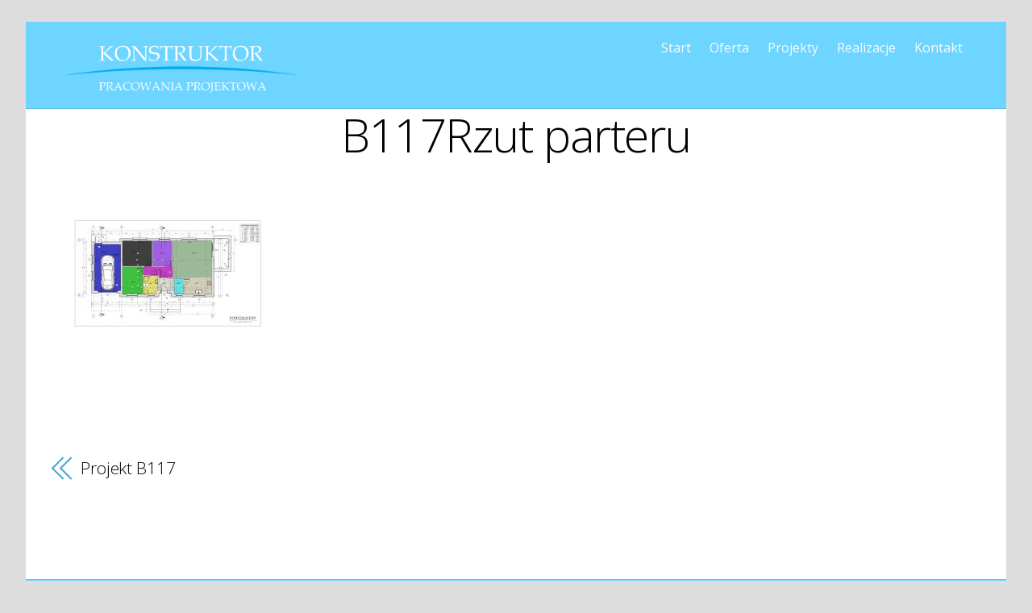

--- FILE ---
content_type: text/html; charset=UTF-8
request_url: http://konstruktor-zlotow.pl/projekty/projekt-b117/attachment/b117rzut-parteru/
body_size: 9969
content:

<!DOCTYPE html>
<html lang="pl-PL">

<head>
		<meta charset="UTF-8" />
	<!-- wp_head -->
	<script>(function(html){ html.className = html.className.replace(/\bno-js\b/,'js'); if (html.classList) { html.classList.add( 'js' ); } else { html.className += ' js'; } })(document.documentElement);</script><meta name='robots' content='index, follow, max-image-preview:large, max-snippet:-1, max-video-preview:-1' />

	<!-- This site is optimized with the Yoast SEO plugin v21.0 - https://yoast.com/wordpress/plugins/seo/ -->
	<title>B117Rzut parteru - Konstruktor</title>
	<link rel="canonical" href="http://konstruktor-zlotow.pl/projekty/projekt-b117/attachment/b117rzut-parteru/" />
	<meta property="og:locale" content="pl_PL" />
	<meta property="og:type" content="article" />
	<meta property="og:title" content="B117Rzut parteru - Konstruktor" />
	<meta property="og:url" content="http://konstruktor-zlotow.pl/projekty/projekt-b117/attachment/b117rzut-parteru/" />
	<meta property="og:site_name" content="Konstruktor" />
	<meta property="og:image" content="http://konstruktor-zlotow.pl/projekty/projekt-b117/attachment/b117rzut-parteru" />
	<meta property="og:image:width" content="1500" />
	<meta property="og:image:height" content="1060" />
	<meta property="og:image:type" content="image/jpeg" />
	<meta name="twitter:card" content="summary_large_image" />
	<script type="application/ld+json" class="yoast-schema-graph">{"@context":"https://schema.org","@graph":[{"@type":"WebPage","@id":"http://konstruktor-zlotow.pl/projekty/projekt-b117/attachment/b117rzut-parteru/","url":"http://konstruktor-zlotow.pl/projekty/projekt-b117/attachment/b117rzut-parteru/","name":"B117Rzut parteru - Konstruktor","isPartOf":{"@id":"http://konstruktor-zlotow.pl/#website"},"primaryImageOfPage":{"@id":"http://konstruktor-zlotow.pl/projekty/projekt-b117/attachment/b117rzut-parteru/#primaryimage"},"image":{"@id":"http://konstruktor-zlotow.pl/projekty/projekt-b117/attachment/b117rzut-parteru/#primaryimage"},"thumbnailUrl":"http://konstruktor-zlotow.pl/wp-content/uploads/2017/01/B117Rzut-parteru-pdf.jpg","datePublished":"2017-01-16T13:48:10+00:00","dateModified":"2017-01-16T13:48:10+00:00","breadcrumb":{"@id":"http://konstruktor-zlotow.pl/projekty/projekt-b117/attachment/b117rzut-parteru/#breadcrumb"},"inLanguage":"pl-PL","potentialAction":[{"@type":"ReadAction","target":["http://konstruktor-zlotow.pl/projekty/projekt-b117/attachment/b117rzut-parteru/"]}]},{"@type":"ImageObject","inLanguage":"pl-PL","@id":"http://konstruktor-zlotow.pl/projekty/projekt-b117/attachment/b117rzut-parteru/#primaryimage","url":"http://konstruktor-zlotow.pl/wp-content/uploads/2017/01/B117Rzut-parteru-pdf.jpg","contentUrl":"http://konstruktor-zlotow.pl/wp-content/uploads/2017/01/B117Rzut-parteru-pdf.jpg","width":1500,"height":1060,"caption":"thumbnail of B117Rzut parteru"},{"@type":"BreadcrumbList","@id":"http://konstruktor-zlotow.pl/projekty/projekt-b117/attachment/b117rzut-parteru/#breadcrumb","itemListElement":[{"@type":"ListItem","position":1,"name":"Strona główna","item":"http://konstruktor-zlotow.pl/"},{"@type":"ListItem","position":2,"name":"Projekt B117","item":"https://konstruktor-zlotow.pl/projekty/projekt-b117/"},{"@type":"ListItem","position":3,"name":"B117Rzut parteru"}]},{"@type":"WebSite","@id":"http://konstruktor-zlotow.pl/#website","url":"http://konstruktor-zlotow.pl/","name":"Konstruktor","description":"Pracownia Projektowa","publisher":{"@id":"http://konstruktor-zlotow.pl/#organization"},"potentialAction":[{"@type":"SearchAction","target":{"@type":"EntryPoint","urlTemplate":"http://konstruktor-zlotow.pl/?s={search_term_string}"},"query-input":"required name=search_term_string"}],"inLanguage":"pl-PL"},{"@type":"Organization","@id":"http://konstruktor-zlotow.pl/#organization","name":"Pracownia Projektowa KONSTRUKTOR inż. Przemysław Kurcin","url":"http://konstruktor-zlotow.pl/","logo":{"@type":"ImageObject","inLanguage":"pl-PL","@id":"http://konstruktor-zlotow.pl/#/schema/logo/image/","url":"http://konstruktor-zlotow.pl/wp-content/uploads/2017/03/konstruktor-zlotow-logo1.png","contentUrl":"http://konstruktor-zlotow.pl/wp-content/uploads/2017/03/konstruktor-zlotow-logo1.png","width":392,"height":97,"caption":"Pracownia Projektowa KONSTRUKTOR inż. Przemysław Kurcin"},"image":{"@id":"http://konstruktor-zlotow.pl/#/schema/logo/image/"}}]}</script>
	<!-- / Yoast SEO plugin. -->


<link rel='dns-prefetch' href='//netdna.bootstrapcdn.com' />
<link rel='dns-prefetch' href='//fonts.googleapis.com' />
<link rel="alternate" type="application/rss+xml" title="Konstruktor &raquo; Kanał z wpisami" href="http://konstruktor-zlotow.pl/feed/" />
<link rel="alternate" type="application/rss+xml" title="Konstruktor &raquo; Kanał z komentarzami" href="http://konstruktor-zlotow.pl/comments/feed/" />
<script type="text/javascript">
window._wpemojiSettings = {"baseUrl":"https:\/\/s.w.org\/images\/core\/emoji\/14.0.0\/72x72\/","ext":".png","svgUrl":"https:\/\/s.w.org\/images\/core\/emoji\/14.0.0\/svg\/","svgExt":".svg","source":{"concatemoji":"http:\/\/konstruktor-zlotow.pl\/wp-includes\/js\/wp-emoji-release.min.js?ver=6.3.7"}};
/*! This file is auto-generated */
!function(i,n){var o,s,e;function c(e){try{var t={supportTests:e,timestamp:(new Date).valueOf()};sessionStorage.setItem(o,JSON.stringify(t))}catch(e){}}function p(e,t,n){e.clearRect(0,0,e.canvas.width,e.canvas.height),e.fillText(t,0,0);var t=new Uint32Array(e.getImageData(0,0,e.canvas.width,e.canvas.height).data),r=(e.clearRect(0,0,e.canvas.width,e.canvas.height),e.fillText(n,0,0),new Uint32Array(e.getImageData(0,0,e.canvas.width,e.canvas.height).data));return t.every(function(e,t){return e===r[t]})}function u(e,t,n){switch(t){case"flag":return n(e,"\ud83c\udff3\ufe0f\u200d\u26a7\ufe0f","\ud83c\udff3\ufe0f\u200b\u26a7\ufe0f")?!1:!n(e,"\ud83c\uddfa\ud83c\uddf3","\ud83c\uddfa\u200b\ud83c\uddf3")&&!n(e,"\ud83c\udff4\udb40\udc67\udb40\udc62\udb40\udc65\udb40\udc6e\udb40\udc67\udb40\udc7f","\ud83c\udff4\u200b\udb40\udc67\u200b\udb40\udc62\u200b\udb40\udc65\u200b\udb40\udc6e\u200b\udb40\udc67\u200b\udb40\udc7f");case"emoji":return!n(e,"\ud83e\udef1\ud83c\udffb\u200d\ud83e\udef2\ud83c\udfff","\ud83e\udef1\ud83c\udffb\u200b\ud83e\udef2\ud83c\udfff")}return!1}function f(e,t,n){var r="undefined"!=typeof WorkerGlobalScope&&self instanceof WorkerGlobalScope?new OffscreenCanvas(300,150):i.createElement("canvas"),a=r.getContext("2d",{willReadFrequently:!0}),o=(a.textBaseline="top",a.font="600 32px Arial",{});return e.forEach(function(e){o[e]=t(a,e,n)}),o}function t(e){var t=i.createElement("script");t.src=e,t.defer=!0,i.head.appendChild(t)}"undefined"!=typeof Promise&&(o="wpEmojiSettingsSupports",s=["flag","emoji"],n.supports={everything:!0,everythingExceptFlag:!0},e=new Promise(function(e){i.addEventListener("DOMContentLoaded",e,{once:!0})}),new Promise(function(t){var n=function(){try{var e=JSON.parse(sessionStorage.getItem(o));if("object"==typeof e&&"number"==typeof e.timestamp&&(new Date).valueOf()<e.timestamp+604800&&"object"==typeof e.supportTests)return e.supportTests}catch(e){}return null}();if(!n){if("undefined"!=typeof Worker&&"undefined"!=typeof OffscreenCanvas&&"undefined"!=typeof URL&&URL.createObjectURL&&"undefined"!=typeof Blob)try{var e="postMessage("+f.toString()+"("+[JSON.stringify(s),u.toString(),p.toString()].join(",")+"));",r=new Blob([e],{type:"text/javascript"}),a=new Worker(URL.createObjectURL(r),{name:"wpTestEmojiSupports"});return void(a.onmessage=function(e){c(n=e.data),a.terminate(),t(n)})}catch(e){}c(n=f(s,u,p))}t(n)}).then(function(e){for(var t in e)n.supports[t]=e[t],n.supports.everything=n.supports.everything&&n.supports[t],"flag"!==t&&(n.supports.everythingExceptFlag=n.supports.everythingExceptFlag&&n.supports[t]);n.supports.everythingExceptFlag=n.supports.everythingExceptFlag&&!n.supports.flag,n.DOMReady=!1,n.readyCallback=function(){n.DOMReady=!0}}).then(function(){return e}).then(function(){var e;n.supports.everything||(n.readyCallback(),(e=n.source||{}).concatemoji?t(e.concatemoji):e.wpemoji&&e.twemoji&&(t(e.twemoji),t(e.wpemoji)))}))}((window,document),window._wpemojiSettings);
</script>
<style type="text/css">
img.wp-smiley,
img.emoji {
	display: inline !important;
	border: none !important;
	box-shadow: none !important;
	height: 1em !important;
	width: 1em !important;
	margin: 0 0.07em !important;
	vertical-align: -0.1em !important;
	background: none !important;
	padding: 0 !important;
}
</style>
	<link rel='stylesheet' id='themify-common-css' href='http://konstruktor-zlotow.pl/wp-content/themes/themify-ultra/themify/css/themify.common.css?ver=6.3.7' type='text/css' media='all' />
<meta name="themify-framework-css" content="" id="themify-framework-css">
<meta name="builder-styles-css" content="" id="builder-styles-css">
<link rel='stylesheet' id='wp-block-library-css' href='http://konstruktor-zlotow.pl/wp-includes/css/dist/block-library/style.min.css?ver=6.3.7' type='text/css' media='all' />
<style id='classic-theme-styles-inline-css' type='text/css'>
/*! This file is auto-generated */
.wp-block-button__link{color:#fff;background-color:#32373c;border-radius:9999px;box-shadow:none;text-decoration:none;padding:calc(.667em + 2px) calc(1.333em + 2px);font-size:1.125em}.wp-block-file__button{background:#32373c;color:#fff;text-decoration:none}
</style>
<style id='global-styles-inline-css' type='text/css'>
body{--wp--preset--color--black: #000000;--wp--preset--color--cyan-bluish-gray: #abb8c3;--wp--preset--color--white: #ffffff;--wp--preset--color--pale-pink: #f78da7;--wp--preset--color--vivid-red: #cf2e2e;--wp--preset--color--luminous-vivid-orange: #ff6900;--wp--preset--color--luminous-vivid-amber: #fcb900;--wp--preset--color--light-green-cyan: #7bdcb5;--wp--preset--color--vivid-green-cyan: #00d084;--wp--preset--color--pale-cyan-blue: #8ed1fc;--wp--preset--color--vivid-cyan-blue: #0693e3;--wp--preset--color--vivid-purple: #9b51e0;--wp--preset--gradient--vivid-cyan-blue-to-vivid-purple: linear-gradient(135deg,rgba(6,147,227,1) 0%,rgb(155,81,224) 100%);--wp--preset--gradient--light-green-cyan-to-vivid-green-cyan: linear-gradient(135deg,rgb(122,220,180) 0%,rgb(0,208,130) 100%);--wp--preset--gradient--luminous-vivid-amber-to-luminous-vivid-orange: linear-gradient(135deg,rgba(252,185,0,1) 0%,rgba(255,105,0,1) 100%);--wp--preset--gradient--luminous-vivid-orange-to-vivid-red: linear-gradient(135deg,rgba(255,105,0,1) 0%,rgb(207,46,46) 100%);--wp--preset--gradient--very-light-gray-to-cyan-bluish-gray: linear-gradient(135deg,rgb(238,238,238) 0%,rgb(169,184,195) 100%);--wp--preset--gradient--cool-to-warm-spectrum: linear-gradient(135deg,rgb(74,234,220) 0%,rgb(151,120,209) 20%,rgb(207,42,186) 40%,rgb(238,44,130) 60%,rgb(251,105,98) 80%,rgb(254,248,76) 100%);--wp--preset--gradient--blush-light-purple: linear-gradient(135deg,rgb(255,206,236) 0%,rgb(152,150,240) 100%);--wp--preset--gradient--blush-bordeaux: linear-gradient(135deg,rgb(254,205,165) 0%,rgb(254,45,45) 50%,rgb(107,0,62) 100%);--wp--preset--gradient--luminous-dusk: linear-gradient(135deg,rgb(255,203,112) 0%,rgb(199,81,192) 50%,rgb(65,88,208) 100%);--wp--preset--gradient--pale-ocean: linear-gradient(135deg,rgb(255,245,203) 0%,rgb(182,227,212) 50%,rgb(51,167,181) 100%);--wp--preset--gradient--electric-grass: linear-gradient(135deg,rgb(202,248,128) 0%,rgb(113,206,126) 100%);--wp--preset--gradient--midnight: linear-gradient(135deg,rgb(2,3,129) 0%,rgb(40,116,252) 100%);--wp--preset--font-size--small: 13px;--wp--preset--font-size--medium: 20px;--wp--preset--font-size--large: 36px;--wp--preset--font-size--x-large: 42px;--wp--preset--spacing--20: 0.44rem;--wp--preset--spacing--30: 0.67rem;--wp--preset--spacing--40: 1rem;--wp--preset--spacing--50: 1.5rem;--wp--preset--spacing--60: 2.25rem;--wp--preset--spacing--70: 3.38rem;--wp--preset--spacing--80: 5.06rem;--wp--preset--shadow--natural: 6px 6px 9px rgba(0, 0, 0, 0.2);--wp--preset--shadow--deep: 12px 12px 50px rgba(0, 0, 0, 0.4);--wp--preset--shadow--sharp: 6px 6px 0px rgba(0, 0, 0, 0.2);--wp--preset--shadow--outlined: 6px 6px 0px -3px rgba(255, 255, 255, 1), 6px 6px rgba(0, 0, 0, 1);--wp--preset--shadow--crisp: 6px 6px 0px rgba(0, 0, 0, 1);}:where(.is-layout-flex){gap: 0.5em;}:where(.is-layout-grid){gap: 0.5em;}body .is-layout-flow > .alignleft{float: left;margin-inline-start: 0;margin-inline-end: 2em;}body .is-layout-flow > .alignright{float: right;margin-inline-start: 2em;margin-inline-end: 0;}body .is-layout-flow > .aligncenter{margin-left: auto !important;margin-right: auto !important;}body .is-layout-constrained > .alignleft{float: left;margin-inline-start: 0;margin-inline-end: 2em;}body .is-layout-constrained > .alignright{float: right;margin-inline-start: 2em;margin-inline-end: 0;}body .is-layout-constrained > .aligncenter{margin-left: auto !important;margin-right: auto !important;}body .is-layout-constrained > :where(:not(.alignleft):not(.alignright):not(.alignfull)){max-width: var(--wp--style--global--content-size);margin-left: auto !important;margin-right: auto !important;}body .is-layout-constrained > .alignwide{max-width: var(--wp--style--global--wide-size);}body .is-layout-flex{display: flex;}body .is-layout-flex{flex-wrap: wrap;align-items: center;}body .is-layout-flex > *{margin: 0;}body .is-layout-grid{display: grid;}body .is-layout-grid > *{margin: 0;}:where(.wp-block-columns.is-layout-flex){gap: 2em;}:where(.wp-block-columns.is-layout-grid){gap: 2em;}:where(.wp-block-post-template.is-layout-flex){gap: 1.25em;}:where(.wp-block-post-template.is-layout-grid){gap: 1.25em;}.has-black-color{color: var(--wp--preset--color--black) !important;}.has-cyan-bluish-gray-color{color: var(--wp--preset--color--cyan-bluish-gray) !important;}.has-white-color{color: var(--wp--preset--color--white) !important;}.has-pale-pink-color{color: var(--wp--preset--color--pale-pink) !important;}.has-vivid-red-color{color: var(--wp--preset--color--vivid-red) !important;}.has-luminous-vivid-orange-color{color: var(--wp--preset--color--luminous-vivid-orange) !important;}.has-luminous-vivid-amber-color{color: var(--wp--preset--color--luminous-vivid-amber) !important;}.has-light-green-cyan-color{color: var(--wp--preset--color--light-green-cyan) !important;}.has-vivid-green-cyan-color{color: var(--wp--preset--color--vivid-green-cyan) !important;}.has-pale-cyan-blue-color{color: var(--wp--preset--color--pale-cyan-blue) !important;}.has-vivid-cyan-blue-color{color: var(--wp--preset--color--vivid-cyan-blue) !important;}.has-vivid-purple-color{color: var(--wp--preset--color--vivid-purple) !important;}.has-black-background-color{background-color: var(--wp--preset--color--black) !important;}.has-cyan-bluish-gray-background-color{background-color: var(--wp--preset--color--cyan-bluish-gray) !important;}.has-white-background-color{background-color: var(--wp--preset--color--white) !important;}.has-pale-pink-background-color{background-color: var(--wp--preset--color--pale-pink) !important;}.has-vivid-red-background-color{background-color: var(--wp--preset--color--vivid-red) !important;}.has-luminous-vivid-orange-background-color{background-color: var(--wp--preset--color--luminous-vivid-orange) !important;}.has-luminous-vivid-amber-background-color{background-color: var(--wp--preset--color--luminous-vivid-amber) !important;}.has-light-green-cyan-background-color{background-color: var(--wp--preset--color--light-green-cyan) !important;}.has-vivid-green-cyan-background-color{background-color: var(--wp--preset--color--vivid-green-cyan) !important;}.has-pale-cyan-blue-background-color{background-color: var(--wp--preset--color--pale-cyan-blue) !important;}.has-vivid-cyan-blue-background-color{background-color: var(--wp--preset--color--vivid-cyan-blue) !important;}.has-vivid-purple-background-color{background-color: var(--wp--preset--color--vivid-purple) !important;}.has-black-border-color{border-color: var(--wp--preset--color--black) !important;}.has-cyan-bluish-gray-border-color{border-color: var(--wp--preset--color--cyan-bluish-gray) !important;}.has-white-border-color{border-color: var(--wp--preset--color--white) !important;}.has-pale-pink-border-color{border-color: var(--wp--preset--color--pale-pink) !important;}.has-vivid-red-border-color{border-color: var(--wp--preset--color--vivid-red) !important;}.has-luminous-vivid-orange-border-color{border-color: var(--wp--preset--color--luminous-vivid-orange) !important;}.has-luminous-vivid-amber-border-color{border-color: var(--wp--preset--color--luminous-vivid-amber) !important;}.has-light-green-cyan-border-color{border-color: var(--wp--preset--color--light-green-cyan) !important;}.has-vivid-green-cyan-border-color{border-color: var(--wp--preset--color--vivid-green-cyan) !important;}.has-pale-cyan-blue-border-color{border-color: var(--wp--preset--color--pale-cyan-blue) !important;}.has-vivid-cyan-blue-border-color{border-color: var(--wp--preset--color--vivid-cyan-blue) !important;}.has-vivid-purple-border-color{border-color: var(--wp--preset--color--vivid-purple) !important;}.has-vivid-cyan-blue-to-vivid-purple-gradient-background{background: var(--wp--preset--gradient--vivid-cyan-blue-to-vivid-purple) !important;}.has-light-green-cyan-to-vivid-green-cyan-gradient-background{background: var(--wp--preset--gradient--light-green-cyan-to-vivid-green-cyan) !important;}.has-luminous-vivid-amber-to-luminous-vivid-orange-gradient-background{background: var(--wp--preset--gradient--luminous-vivid-amber-to-luminous-vivid-orange) !important;}.has-luminous-vivid-orange-to-vivid-red-gradient-background{background: var(--wp--preset--gradient--luminous-vivid-orange-to-vivid-red) !important;}.has-very-light-gray-to-cyan-bluish-gray-gradient-background{background: var(--wp--preset--gradient--very-light-gray-to-cyan-bluish-gray) !important;}.has-cool-to-warm-spectrum-gradient-background{background: var(--wp--preset--gradient--cool-to-warm-spectrum) !important;}.has-blush-light-purple-gradient-background{background: var(--wp--preset--gradient--blush-light-purple) !important;}.has-blush-bordeaux-gradient-background{background: var(--wp--preset--gradient--blush-bordeaux) !important;}.has-luminous-dusk-gradient-background{background: var(--wp--preset--gradient--luminous-dusk) !important;}.has-pale-ocean-gradient-background{background: var(--wp--preset--gradient--pale-ocean) !important;}.has-electric-grass-gradient-background{background: var(--wp--preset--gradient--electric-grass) !important;}.has-midnight-gradient-background{background: var(--wp--preset--gradient--midnight) !important;}.has-small-font-size{font-size: var(--wp--preset--font-size--small) !important;}.has-medium-font-size{font-size: var(--wp--preset--font-size--medium) !important;}.has-large-font-size{font-size: var(--wp--preset--font-size--large) !important;}.has-x-large-font-size{font-size: var(--wp--preset--font-size--x-large) !important;}
.wp-block-navigation a:where(:not(.wp-element-button)){color: inherit;}
:where(.wp-block-post-template.is-layout-flex){gap: 1.25em;}:where(.wp-block-post-template.is-layout-grid){gap: 1.25em;}
:where(.wp-block-columns.is-layout-flex){gap: 2em;}:where(.wp-block-columns.is-layout-grid){gap: 2em;}
.wp-block-pullquote{font-size: 1.5em;line-height: 1.6;}
</style>
<link rel='stylesheet' id='font-awesome-css' href='//netdna.bootstrapcdn.com/font-awesome/4.1.0/css/font-awesome.css' type='text/css' media='screen' />
<link rel='stylesheet' id='google-fonts-css' href='http://fonts.googleapis.com/css?family=Open+Sans%3A400italic%2C600italic%2C700italic%2C400%2C300%2C600%2C700&#038;subset=latin%2Clatin-ext&#038;ver=6.3.7' type='text/css' media='all' />
<link rel='stylesheet' id='themify-icons-css' href='http://konstruktor-zlotow.pl/wp-content/themes/themify-ultra/themify/themify-icons/themify-icons.css?ver=3.1.1' type='text/css' media='all' />
<link rel='stylesheet' id='theme-style-css' href='http://konstruktor-zlotow.pl/wp-content/themes/themify-ultra/style.css?ver=1.7.2' type='text/css' media='all' />
<link rel='stylesheet' id='themify-media-queries-css' href='http://konstruktor-zlotow.pl/wp-content/themes/themify-ultra/media-queries.css?ver=1.7.2' type='text/css' media='all' />
<link rel='stylesheet' id='ultra-color-css' href='http://konstruktor-zlotow.pl/wp-content/themes/themify-ultra/styles/theme-color-blue.css?ver=6.3.7' type='text/css' media='all' />
<link rel='stylesheet' id='ultra-header-css' href='http://konstruktor-zlotow.pl/wp-content/themes/themify-ultra/styles/boxed-compact.css?ver=6.3.7' type='text/css' media='all' />
<link rel='stylesheet' id='themify-customize-css' href='http://konstruktor-zlotow.pl/wp-content/uploads/themify-customizer.css?ver=17.03.11.10.31.17' type='text/css' media='all' />
<link rel='stylesheet' id='builder-tiles-css' href='http://konstruktor-zlotow.pl/wp-content/plugins/builder-tiles/assets/style.css?ver=1.2.5' type='text/css' media='all' />
<link rel='stylesheet' id='builder-maps-pro-css' href='http://konstruktor-zlotow.pl/wp-content/plugins/builder-maps-pro/assets/style.css?ver=1.1.9' type='text/css' media='all' />
<script type='text/javascript' src='http://konstruktor-zlotow.pl/wp-includes/js/jquery/jquery.min.js?ver=3.7.0' id='jquery-core-js'></script>
<script type='text/javascript' src='http://konstruktor-zlotow.pl/wp-includes/js/jquery/jquery-migrate.min.js?ver=3.4.1' id='jquery-migrate-js'></script>
<link rel="https://api.w.org/" href="http://konstruktor-zlotow.pl/wp-json/" /><link rel="alternate" type="application/json" href="http://konstruktor-zlotow.pl/wp-json/wp/v2/media/6457" /><link rel="EditURI" type="application/rsd+xml" title="RSD" href="http://konstruktor-zlotow.pl/xmlrpc.php?rsd" />
<meta name="generator" content="WordPress 6.3.7" />
<link rel='shortlink' href='http://konstruktor-zlotow.pl/?p=6457' />
<link rel="alternate" type="application/json+oembed" href="http://konstruktor-zlotow.pl/wp-json/oembed/1.0/embed?url=http%3A%2F%2Fkonstruktor-zlotow.pl%2Fprojekty%2Fprojekt-b117%2Fattachment%2Fb117rzut-parteru%2F" />
<link rel="alternate" type="text/xml+oembed" href="http://konstruktor-zlotow.pl/wp-json/oembed/1.0/embed?url=http%3A%2F%2Fkonstruktor-zlotow.pl%2Fprojekty%2Fprojekt-b117%2Fattachment%2Fb117rzut-parteru%2F&#038;format=xml" />
<style>
			.module-tile.size-square-large,
			.module-tile.size-square-large .tile-background img,
			.module-tile.size-square-large .map-container {
				width: 480px;
				height: 480px;
				max-width: 100%;
			}
			.module-tile.size-square-small,
			.module-tile.size-square-small .tile-background img,
			.module-tile.size-square-small .map-container {
				width: 240px;
				height: 240px;
				max-width: 100%;
			}
			.module-tile.size-landscape,
			.module-tile.size-landscape .tile-background img,
			.module-tile.size-landscape .map-container {
				width: 480px;
				height: 240px;
				max-width: 100%;
			}
			.module-tile.size-portrait,
			.module-tile.size-portrait .tile-background img,
			.module-tile.size-portrait .map-container {
				width: 240px;
				height: 480px;
				max-width: 100%;
			}</style>
<style>
.scroll-back-to-top-wrapper {
    position: fixed;
	opacity: 0;
	visibility: hidden;
	overflow: hidden;
	text-align: center;
	z-index: 99999999;
    background-color: #00adee;
	color: #eeeeee;
	width: 50px;
	height: 48px;
	line-height: 48px;
	right: 30px;
	bottom: 30px;
	padding-top: 2px;
	border-top-left-radius: 10px;
	border-top-right-radius: 10px;
	border-bottom-right-radius: 10px;
	border-bottom-left-radius: 10px;
	-webkit-transition: all 0.5s ease-in-out;
	-moz-transition: all 0.5s ease-in-out;
	-ms-transition: all 0.5s ease-in-out;
	-o-transition: all 0.5s ease-in-out;
	transition: all 0.5s ease-in-out;
}
.scroll-back-to-top-wrapper:hover {
	background-color: #0076dd;
  color: #eeeeee;
}
.scroll-back-to-top-wrapper.show {
    visibility:visible;
    cursor:pointer;
	opacity: 0.8;
}
.scroll-back-to-top-wrapper i.fa {
	line-height: inherit;
}
.scroll-back-to-top-wrapper .fa-lg {
	vertical-align: 0;
}
</style>



<meta name="google-site-verification" content="P7eSv_FHqBbwT5Zk_EY6WkkEeoRNdvNWkj1zLk1mODE" />	<script>
		var tf_mobile_menu_trigger_point = 1200;
	</script>
<meta name="viewport" content="width=device-width, initial-scale=1">

	<style>
	@-webkit-keyframes themifyAnimatedBG {
		0% { background-color: #33baab; }
100% { background-color: #e33b9e; }
50% { background-color: #4961d7; }
33.333333333333% { background-color: #2ea85c; }
25% { background-color: #2bb8ed; }
20% { background-color: #dd5135; }

	}
	@keyframes themifyAnimatedBG {
		0% { background-color: #33baab; }
100% { background-color: #e33b9e; }
50% { background-color: #4961d7; }
33.333333333333% { background-color: #2ea85c; }
25% { background-color: #2bb8ed; }
20% { background-color: #dd5135; }

	}
	.themify_builder_row.animated-bg {
		-webkit-animation: themifyAnimatedBG 30000ms infinite alternate;
		animation: themifyAnimatedBG 30000ms infinite alternate;
	}
	</style>
	<script type="text/javascript">				function isSupportTransition() {
				var b = document.body || document.documentElement,
				s = b.style,
				p = 'transition';

				if (typeof s[p] == 'string') { return true; }

				// Tests for vendor specific prop
				var v = ['Moz', 'webkit', 'Webkit', 'Khtml', 'O', 'ms'];
				p = p.charAt(0).toUpperCase() + p.substr(1);

				for (var i=0; i<v.length; i++) {
					if (typeof s[v[i] + p] == 'string') { return true; }
					}
					return false;
					}
					if ( isSupportTransition() ) {
					document.documentElement.className += " csstransitions";	
					}
		</script>
</head>

<body class="attachment attachment-template-default single single-attachment postid-6457 attachmentid-6457 attachment-pdf themify-fw-3-1-1 themify-ultra-1-7-2 skin-default webkit not-ie default_width sidebar-none no-home no-touch boxed-compact no-fixed-header footer-block theme-color-blue default tagline-off social-widget-off rss-off search-off header-widgets-off single-classic-layout tile_enable  filter-hover-none filter-featured-only masonry-enabled">

<script type="text/javascript">
	function themifyMobileMenuTrigger() {
		if( document.body.clientWidth <= tf_mobile_menu_trigger_point ) {
			jQuery( 'body' ).addClass( 'mobile_menu_active' );
		} else {
			jQuery( 'body' ).removeClass( 'mobile_menu_active' );
		}
	}
	themifyMobileMenuTrigger();
	jQuery( window ).resize( themifyMobileMenuTrigger );
</script>

<div id="pagewrap" class="hfeed site">

			<div id="headerwrap"   >
                        			                                                    <div class="header-icons">
                                <a id="menu-icon" href="#mobile-menu"></a>
                            </div>
                        
			<header id="header" class="pagewidth clearfix" itemscope="itemscope" itemtype="https://schema.org/WPHeader">

	            
	            <div class="header-bar">
		            						<div id="site-logo"><a href="http://konstruktor-zlotow.pl" title="Konstruktor"><img src="http://konstruktor-zlotow.pl/wp-content/uploads/2017/03/konstruktor-zlotow-logo.png" alt="Konstruktor" title="Konstruktor" /><span style="display: none;">Konstruktor</span></a></div>					
									</div>
				<!-- /.header-bar -->

									<div id="mobile-menu" class="sidemenu sidemenu-off">

						<div class="navbar-wrapper clearfix">

							
							
															<nav id="main-nav-wrap" itemscope="itemscope" itemtype="https://schema.org/SiteNavigationElement">
									<ul id="main-nav" class="main-nav menu-name-main-navigation"><li id='menu-item-6260' class="menu-item menu-item-type-post_type menu-item-object-page menu-item-home menu-item-has-children has-sub-menu has-sub-menu" ><a  href="http://konstruktor-zlotow.pl/">Start</a> 
<ul class="sub-menu">
<li id='menu-item-6722' class="menu-item menu-item-type-custom menu-item-object-custom menu-item-home" ><a  href="http://konstruktor-zlotow.pl/#corobimy">Co robimy?</a> </li>
<li id='menu-item-6723' class="menu-item menu-item-type-custom menu-item-object-custom menu-item-home" ><a  href="http://konstruktor-zlotow.pl/#dlaczegomy">Dlaczego my?</a> </li>
</ul>
</li>
<li id='menu-item-6308' class="menu-item menu-item-type-post_type menu-item-object-page menu-item-has-children has-sub-menu has-sub-menu" ><a  href="http://konstruktor-zlotow.pl/oferta/">Oferta</a> 
<ul class="sub-menu">
<li id='menu-item-6764' class="menu-item menu-item-type-custom menu-item-object-custom" ><a  href="http://konstruktor-zlotow.pl/oferta#uslugi">Usługi</a> </li>
</ul>
</li>
<li id='menu-item-6261' class="menu-item menu-item-type-post_type menu-item-object-page" ><a  href="http://konstruktor-zlotow.pl/projekty/">Projekty</a> </li>
<li id='menu-item-6263' class="menu-item menu-item-type-post_type menu-item-object-page" ><a  href="http://konstruktor-zlotow.pl/realizacje-2/">Realizacje</a> </li>
<li id='menu-item-6321' class="menu-item menu-item-type-post_type menu-item-object-page menu-item-has-children has-sub-menu has-sub-menu" ><a  href="http://konstruktor-zlotow.pl/kontakt/">Kontakt</a> 
<ul class="sub-menu">
<li id='menu-item-6731' class="menu-item menu-item-type-custom menu-item-object-custom" ><a  href="http://konstruktor-zlotow.pl/kontakt#formularz">Formularz kontaktowy</a> </li>
<li id='menu-item-6733' class="menu-item menu-item-type-custom menu-item-object-custom" ><a  href="http://konstruktor-zlotow.pl/kontakt#mapa">Mapa dojazdowa</a> </li>
<li id='menu-item-6732' class="menu-item menu-item-type-custom menu-item-object-custom" ><a  href="http://konstruktor-zlotow.pl/kontakt#pracownicy">Nasi pracownicy</a> </li>
</ul>
</li>
</ul>									<!-- /#main-nav -->
									
																		
								</nav>
								<!-- /#main-nav-wrap -->
														
						</div>

						
						<a id="menu-icon-close" href="#"></a>
					</div>
					<!-- /#mobile-menu -->
				
				
				
				
			</header>
			<!-- /#header -->

	        
		</div>
		<!-- /#headerwrap -->
	
	<div id="body" class="clearfix">

		

	
	<!-- layout-container -->
	<div id="layout" class="pagewidth clearfix">

		
		<!-- content -->
		<div id="content" class="list-post">
			
			
				

<article id="post-6457" class="post clearfix post-6457 attachment type-attachment status-inherit hentry has-post-title no-post-date has-post-category has-post-tag has-post-comment has-post-author">
	
            <a href="http://konstruktor-zlotow.pl/projekty/projekt-b117/attachment/b117rzut-parteru/" data-post-permalink="yes" style="display: none;"></a>
    
	

	<div class="post-content">
		<div class="post-content-inner">

			
							 <h1 class="post-title entry-title"><a href="http://konstruktor-zlotow.pl/projekty/projekt-b117/attachment/b117rzut-parteru/">B117Rzut parteru</a> </h1>			
			
			
			<div class="entry-content">

				
					<p class="attachment"><a href='http://konstruktor-zlotow.pl/wp-content/uploads/2017/01/B117Rzut-parteru.pdf'><img fetchpriority="high" width="300" height="212" src="http://konstruktor-zlotow.pl/wp-content/uploads/2017/01/B117Rzut-parteru-pdf-300x212.jpg" class="attachment-medium size-medium" alt="" decoding="async" /></a></p>
<div id="themify_builder_content-6457" data-postid="6457" class="themify_builder_content themify_builder_content-6457 themify_builder themify_builder_front">

	</div>
<!-- /themify_builder_content -->
				
			</div><!-- /.entry-content -->

			
		</div>
		<!-- /.post-content-inner -->
	</div>
	<!-- /.post-content -->
	
</article>
<!-- /.post -->

			
			
			
			
		<div class="post-nav clearfix">
			<span class="prev"><a href="http://konstruktor-zlotow.pl/projekty/projekt-b117/" rel="prev"><span class="arrow"></span> Projekt B117</a></span>					</div>
		<!-- /.post-nav -->

	
										
			
					</div>
		<!-- /content -->

		
		
	</div>
	<!-- /layout-container -->



        			</div>
			<!-- /body -->

							<div id="footerwrap"   >

					
					<footer id="footer" class="pagewidth clearfix" itemscope="itemscope" itemtype="https://schema.org/WPFooter">

						
													<div class="back-top clearfix">
								<div class="arrow-up">
										<a href="#header"></a>
								</div>
							</div>
						
						<div class="main-col first clearfix">
							<div class="footer-left-wrap first">
																	<div class="footer-logo-wrapper clearfix"> 
										<div id="footer-logo"><a href="http://konstruktor-zlotow.pl" title="Konstruktor"><span>Konstruktor</span></a></div>																	  
										<!-- /footer-logo -->
									</div>
															
																	<div class="social-widget">
										<div id="themify-social-links-1004" class="widget themify-social-links"><ul class="social-links horizontal"></ul></div>									</div>
									<!-- /.social-widget -->
															</div>
							
							<div class="footer-right-wrap">

																	<div class="footer-nav-wrap">
																			</div>
									<!-- /.footer-nav-wrap -->
																									<div class="footer-text clearfix">
										<div class="footer-text-inner">
																							<div class="one">Copy:konstruktor-zlotow.pl</div>												<div class="two">Powered by: Gmysmarketing.com</div>																					</div>
									</div>
									<!-- /.footer-text -->
															</div>
						</div>

																					<div class="section-col clearfix">
									<div class="footer-widgets-wrap">
										
		<div class="footer-widgets clearfix">
							<div class="col3-1 first">
					<div id="text-1005" class="widget widget_text"><h4 class="widgettitle">Szybki kontakt</h4>			<div class="textwidget">Przemek Kurcin<br>
T: 509584949<br>
E: biuro@konstruktor-zlotow.pl</div>
		</div>				</div>
							<div class="col3-1 ">
					<div id="text-1007" class="widget widget_text"><h4 class="widgettitle">Dane Firmy</h4>			<div class="textwidget">NIP: 767-149-68-42 <br>
REGON: 301124114</div>
		</div>				</div>
							<div class="col3-1 ">
					<div id="text-1009" class="widget widget_text"><h4 class="widgettitle">Numer konta bankowego</h4>			<div class="textwidget">
69 1020 3844 0000 1102 0106 2256 <br>
PKOBP, O 1 w Złotowie</div>
		</div>				</div>
					</div>
		<!-- /.footer-widgets -->

											<!-- /footer-widgets -->
									</div>
								</div>
													
						
					</footer>
					<!-- /#footer -->

					
				</div>
				<!-- /#footerwrap -->
			
		</div>
		<!-- /#pagewrap -->

		
				<!-- wp_footer -->
		<div class="scroll-back-to-top-wrapper">
	<span class="scroll-back-to-top-inner">
					<i class="fa fa-2x fa-arrow-circle-up"></i>
			</span>
</div>

<meta name="google-site-verification" content="P7eSv_FHqBbwT5Zk_EY6WkkEeoRNdvNWkj1zLk1mODE" /><script type='text/javascript' id='themify-main-script-js-extra'>
/* <![CDATA[ */
var themify_vars = {"version":"3.1.1","url":"http:\/\/konstruktor-zlotow.pl\/wp-content\/themes\/themify-ultra\/themify","map_key":"AIzaSyBOm_giW0eX665N_qEHwMd6jfdawLRwvE4 "};
var themify_vars = {"version":"3.1.1","url":"http:\/\/konstruktor-zlotow.pl\/wp-content\/themes\/themify-ultra\/themify","TB":"1","map_key":"AIzaSyBOm_giW0eX665N_qEHwMd6jfdawLRwvE4 ","includesURL":"http:\/\/konstruktor-zlotow.pl\/wp-includes\/","isCached":null};
var tbLocalScript = {"isAnimationActive":"1","isParallaxActive":"1","isParallaxScrollActive":"1","animationInviewSelectors":[".module.wow",".themify_builder_content .themify_builder_row.wow",".module_row.wow",".builder-posts-wrap > .post.wow",".module.module-pro-image",".module.module-tile"],"backgroundSlider":{"autoplay":5000,"speed":2000},"animationOffset":"100","videoPoster":"http:\/\/konstruktor-zlotow.pl\/wp-content\/themes\/themify-ultra\/themify\/themify-builder\/img\/blank.png","backgroundVideoLoop":"yes","builder_url":"http:\/\/konstruktor-zlotow.pl\/wp-content\/themes\/themify-ultra\/themify\/themify-builder","framework_url":"http:\/\/konstruktor-zlotow.pl\/wp-content\/themes\/themify-ultra\/themify","version":"3.1.1","fullwidth_support":"","fullwidth_container":"body","loadScrollHighlight":"1","addons":{"builder_contact":{"js":"http:\/\/konstruktor-zlotow.pl\/wp-content\/plugins\/builder-contact\/assets\/scripts.js","css":"http:\/\/konstruktor-zlotow.pl\/wp-content\/plugins\/builder-contact\/assets\/style.css","ver":"1.2.7","selector":".module-contact","external":"var BuilderContact = {\"admin_url\":\"http:\\\/\\\/konstruktor-zlotow.pl\\\/wp-admin\\\/admin-ajax.php\"};"}}};
var themifyScript = {"lightbox":{"lightboxSelector":".themify_lightbox","lightboxOn":true,"lightboxContentImages":false,"lightboxContentImagesSelector":"","theme":"pp_default","social_tools":false,"allow_resize":true,"show_title":false,"overlay_gallery":false,"screenWidthNoLightbox":600,"deeplinking":false,"contentImagesAreas":"","gallerySelector":".gallery-icon > a","lightboxGalleryOn":true},"lightboxContext":"body"};
var tbScrollHighlight = {"fixedHeaderSelector":"#headerwrap.fixed-header","speed":"900","navigation":"#main-nav","scrollOffset":"-5"};
/* ]]> */
</script>
<script type='text/javascript' src='http://konstruktor-zlotow.pl/wp-content/themes/themify-ultra/themify/js/main.js?ver=3.1.1' id='themify-main-script-js'></script>
<script type='text/javascript' id='scroll-back-to-top-js-extra'>
/* <![CDATA[ */
var scrollBackToTop = {"scrollDuration":"500","fadeDuration":"0.5"};
/* ]]> */
</script>
<script type='text/javascript' src='http://konstruktor-zlotow.pl/wp-content/plugins/scroll-back-to-top/assets/js/scroll-back-to-top.js' id='scroll-back-to-top-js'></script>
<script type='text/javascript' src='http://konstruktor-zlotow.pl/wp-includes/js/imagesloaded.min.js?ver=4.1.4' id='imagesloaded-js'></script>
<script type='text/javascript' src='http://konstruktor-zlotow.pl/wp-content/themes/themify-ultra/themify/js/themify.sidemenu.js?ver=1.7.2' id='slide-nav-js'></script>
<script type='text/javascript' id='theme-script-js-extra'>
/* <![CDATA[ */
var themifyScript = {"themeURI":"http:\/\/konstruktor-zlotow.pl\/wp-content\/themes\/themify-ultra","lightbox":{"lightboxSelector":".themify_lightbox","lightboxOn":true,"lightboxContentImages":false,"lightboxContentImagesSelector":"","theme":"pp_default","social_tools":false,"allow_resize":true,"show_title":false,"overlay_gallery":false,"screenWidthNoLightbox":600,"deeplinking":false,"contentImagesAreas":"","gallerySelector":".gallery-icon > a","lightboxGalleryOn":true},"lightboxContext":"#pagewrap","fixedHeader":"","sticky_header":"","ajax_nonce":"35814c7733","ajax_url":"http:\/\/konstruktor-zlotow.pl\/wp-admin\/admin-ajax.php","smallScreen":"760","resizeRefresh":"250","parallaxHeader":"1","loadingImg":"http:\/\/konstruktor-zlotow.pl\/wp-content\/themes\/themify-ultra\/images\/loading.gif","maxPages":"0","autoInfinite":"auto","scrollToNewOnLoad":"scroll","resetFilterOnLoad":"reset","fullPageScroll":"","shop_masonry":"no","scrollHighlight":{"scroll":"internal"},"tiledata":{"grids":{"post":{"1":["AAAA"],"2":["BBCC","BBCC"],"3":["DD.."],"4":[".EEF",".EEF"],"5":["DD..","BBCC","BBCC"],"6":[".EEF",".EEF","BBCC","BBCC"],"7":[".EEF",".EEF","DD.."],"8":[".EEF",".EEF","DD..","AAAA"],"9":[".EEF",".EEF","DD..","BBCC","BBCC"],"10":[".EEF",".EEF","DD..","MMNN","MMPP"],"11":[".EEF",".EEF","DD..","MMNN","MMPP","AAAA"],"12":[".EEF",".EEF","DD..","MMNN","MMPP","BBCC","BBCC"],"13":[".EEF",".EEF","DD..","MMNN","MMPP","LSRR","LSRR"]},"mobile":["AA",".."]},"default_grid":"post","small_screen_grid":"mobile","breakpoint":800,"padding":5,"full_width":false,"animate_init":false,"animate_resize":true,"animate_template":false}};
/* ]]> */
</script>
<script type='text/javascript' src='http://konstruktor-zlotow.pl/wp-content/themes/themify-ultra/js/themify.script.js?ver=1.7.2' id='theme-script-js'></script>
<script type='text/javascript' src='http://konstruktor-zlotow.pl/wp-includes/js/comment-reply.min.js?ver=6.3.7' id='comment-reply-js'></script>
<script type='text/javascript' src='http://konstruktor-zlotow.pl/wp-content/plugins/builder-tiles/assets/jquery.smartresize.js?ver=1.2.5' id='themify-smartresize-js'></script>
<script type='text/javascript' src='http://konstruktor-zlotow.pl/wp-includes/js/masonry.min.js?ver=4.2.2' id='masonry-js'></script>
<script type='text/javascript' src='http://konstruktor-zlotow.pl/wp-includes/js/jquery/jquery.masonry.min.js?ver=3.1.2b' id='jquery-masonry-js'></script>
<script type='text/javascript' src='http://konstruktor-zlotow.pl/wp-content/plugins/builder-tiles/assets/themify.widegallery.js?ver=1.2.5' id='themify-widegallery-js'></script>
<script type='text/javascript' id='builder-tiles-js-extra'>
/* <![CDATA[ */
var BuilderTiles = {"ajax_nonce":"35814c7733","ajax_url":"http:\/\/konstruktor-zlotow.pl\/wp-admin\/admin-ajax.php","networkError":"Unknown network error. Please try again later.","termSeparator":", ","galleryFadeSpeed":"300","galleryEvent":"click","transition_duration":"750","isOriginLeft":"1","tiles_selector":".tb-column-inner:has(\".module-tile\"), .themify_builder_sub_row .sub_column:has(\".module-tile\")","fluid_tiles":"yes","fluid_tile_rules":[{"query":"screen and (max-width: 600px)","size":"2"},{"query":"screen and (min-width: 601px) and (max-width: 1001px)","size":"4"},{"query":"screen and (min-width: 1001px)","size":"5"},{"query":"screen and (min-width: 1501px)","size":"6"}]};
/* ]]> */
</script>
<script type='text/javascript' src='http://konstruktor-zlotow.pl/wp-content/plugins/builder-tiles/assets/script.js?ver=1.2.5' id='builder-tiles-js'></script>
<script type='text/javascript' id='builder-maps-pro-js-extra'>
/* <![CDATA[ */
var BuilderPointers = {"trigger":"hover"};
/* ]]> */
</script>
<script type='text/javascript' src='http://konstruktor-zlotow.pl/wp-content/plugins/builder-maps-pro/assets/scripts.js?ver=1.1.9' id='builder-maps-pro-js'></script>
	</body>
</html>

--- FILE ---
content_type: text/css
request_url: http://konstruktor-zlotow.pl/wp-content/themes/themify-ultra/styles/boxed-compact.css?ver=6.3.7
body_size: 4942
content:
/*
BOXED COMPACT
================================================ */
body {
	background-color: #ddd;
}
.admin-bar #headerwrap {
	top: 0;
}
#pagewrap {
	width: 1236px;
	margin: 27px auto;
	max-width: 95%;
	background-color: #fff;
	position: relative;
}
/* boxed compact header */
body:not(.fixed-header-on) #pagewrap #headerwrap {
	top: 0;
}
#headerwrap {
	position: absolute;
}
#header {
	text-align: inherit;
	padding: .5em 1em;
}
.header-bar {
	float: left;
}

/* boxed compact site logo */
#site-logo {
	font-size: 1.5em;
	margin: 12px .5em 0 0;
	display: inline-block;
	vertical-align: middle;
}
.fixed-header-on #site-logo img {
	height: 30px;
	width: auto;
	transition: all .3s;
}

/* boxed compact site description */
#site-description {
	margin: 22px 1.8em 5px 0;
	font-size: .65em;
	display: inline-block;
	vertical-align: middle;
}

/* boxed compact social widget */
#header .social-widget {
	float: left;
	margin: 10px 0 0;
	-moz-transition: all 0.2s ease-in-out;
	-webkit-transition: all 0.2s ease-in-out;
	transition: all 0.2s ease-in-out;
}

/* boxed compact searchform */
#searchform-wrap {
	margin: 15px 0 0;
	float: left;
	-moz-transition: all 0.2s ease-in-out;
	-webkit-transition: all 0.2s ease-in-out;
	transition: all 0.2s ease-in-out;
}
#headerwrap #searchform #s {
	padding: 0 15px 0 25px;
	height: 25px;
	vertical-align: top;
	position: absolute;
	margin-top: -1px;
}
#headerwrap #searchform .icon-search:before {
	font-size: 15px;
	padding: 6px;
	line-height: 100%;
	width: 13px;
	height: 13px;
	margin: 0;
	margin-left: -3px;
	margin-top: -1px;
}

/* boxed compact social links */
.social-links .icon-medium i {
	padding: 6px;
	font-size: 15px;
	width: 13px;
	height: 13px;
	line-height: 13px;
	margin-right: -3px;
}
.social-widget div.rss a {
	padding: 6px;
	font-size: 15px;
	width: 13px;
	height: 13px;
	line-height: 13px;
	vertical-align: middle;
}

/* boxed compact main nav */
body:not(.slide-cart):not(.mobile_menu_active) #main-nav-wrap {
	display: -webkit-box;
	display: -moz-box;
	display: -ms-flexbox;
	display: -webkit-flex; /* Safari */
	display: flex;
	-webkit-align-items: center; /* Safari 7.0+ */
	align-items: center;
	-webkit-justify-content: flex-end;
	justify-content: flex-end;
	position: relative;
}
body:not(.slide-cart):not(.mobile_menu_active) #main-nav {
	position: static;
}
#main-nav {
	float: right;
	-moz-transition: all 0.2s ease-in-out;
	-webkit-transition: all 0.2s ease-in-out;
	transition: all 0.2s ease-in-out;
	margin: 0;
}
#main-nav li:not(.themify-widget-menu) > ul {
	left: auto;
	right: 0;
}
#main-nav li:not(.themify-widget-menu) > ul ul {
	right: 100%;
	left: auto;
}

#main-nav .has-mega-column > .sub-menu,
#main-nav .has-mega-sub-menu .mega-sub-menu {
	margin: auto;
	right: 0;
	left: auto;
}
#main-nav .has-mega-column > .sub-menu {
	padding: 32px 39px 39px;
}
#main-nav .has-mega-column .sub-menu li {
	margin-bottom: 0;
}

/* boxed compact cart wrap */
.slide-cart #main-nav-wrap {
	display: -webkit-box;
	display: -moz-box;
	display: -ms-flexbox;
	display: -webkit-flex; /* Safari */
	display: flex;
	-webkit-align-items: center; /* Safari 7.0+ */
	align-items: center;
	-webkit-justify-content: flex-end;
	justify-content: flex-end;
	position: relative;
}
.fixed-header-on.slide-cart #main-nav-wrap,
.slide-cart #main-nav {
	position: static;
}

/* boxed compact header widget */
.header-widget {
	display: none;
	text-align:  center;
}
.header-widget .header-widget-inner {
	height: 100%;
	overflow: auto;
	-webkit-overflow-scrolling: touch;
}

/* boxed compact fixed-header */
.fixed-header #header {
	min-height: inherit;
}
#headerwrap.fixed-header .header-bar,
#headerwrap.fixed-header .social-widget,
#headerwrap.fixed-header #searchform-wrap {
	display: block;
}

/* mobile menu active */
/* boxed compact site description */
.mobile_menu_active #site-description {
	margin: 2px 0 0;
}
/* boxed compact social widget */
.mobile_menu_active #header .social-widget {
	margin: 0 0 1em;
	float: none;
	display: block;
}
.mobile_menu_active .social-links .icon-medium i {
	margin: auto;
}

.mobile_menu_active #headerwrap #searchform-wrap {
	float: none;
	display: block;
}
.mobile_menu_active #headerwrap #searchform #s {
	width: 100%;
	float: none;
	-webkit-transition: none;
	-moz-transition: none;
	transition: none;
	margin: auto;
	color: #000;
	padding: 5px 15px 5px 35px;
	background-color: #fff;
	position: static;
	height: auto;
}
.mobile_menu_active #headerwrap #searchform .icon-search:before {
	font-size: 18px;
	margin: 0;
	padding: 3px;
	width: 16px;
	height: 16px;
}

/* boxed compact slide cart */
.mobile_menu_active.slide-cart #main-nav-wrap {
	display: block;
}
.mobile_menu_active .cart-wrap {
	top: 35px;
}

/* boxed compact header widget */
.mobile_menu_active #headerwrap .header-widget {
	display: block;
	text-align: inherit;
	max-height: none !important;
}
.mobile_menu_active .pull-down {
	display: none;
}
.pull-down {
	float: right;
}

--- FILE ---
content_type: text/css
request_url: http://konstruktor-zlotow.pl/wp-content/plugins/builder-tiles/assets/style.css?ver=1.2.5
body_size: 11358
content:
/* module tile */
.tiles-wrap {
	position: relative;
}
.module-tile {
	float: left;
	position: relative;
}
.module-tile .tile-inner,
.module-tile .tile-flip-box-wrap {
	-webkit-box-sizing: border-box;
	-moz-box-sizing: border-box;
	box-sizing: border-box;
}

.module-tile p {
	margin: 0;
	padding: 0 0 1em;
}
.module-tile h1, 
.module-tile h2, 
.module-tile h3, 
.module-tile h4, 
.module-tile h5, 
.module-tile h6 {
	color: inherit;
}

.module-tile a {
	text-decoration: none;
	color: inherit;
}
.module-tile a:hover {
	text-decoration: none;
}

/* tile title */
.module-tile .tile-title {
	font-size: 1.4em;
	font-weight: normal;
	margin: 0 0 .8em;
	padding: 0;
	line-height: 1.3em;
	position: relative;
	z-index: 10;
	text-transform: none;
}

/* tile content */			
.module-tile .tile-content {
	line-height: 1.7em;
}

/* tile icon */
.module-tile .tile-icon {
	font-size: 85px;
	display: block;
	text-align: center;
	width: 120px;
	height: 120px;
	position: absolute;
	top: 50%;
	left: 50%;
	margin: -60px auto 0 -60px;
	z-index: 10;
}
.module-tile .tile-title + .tile-icon {
	top: 60%;
}
.module-tile .tile-icon:before {
	vertical-align: middle;
}

/* action button */
.module-tile .action-button {
	display: inline-block;
	text-transform: uppercase;
	position: absolute;
	bottom: 1.2em;
	left: 7%;
	z-index: 100;
	text-decoration: none !important;
	font-size: .9em;
}
.module-tile .action-button span {
	width: 28px;
	height: 28px;
	display: inline-block;
	border: 1px solid #fff;
	border-radius: 100%;
	position: relative;
	vertical-align: middle;
	margin-right: 0.3em;
}
.module-tile .action-button span:before {
	content: "\f054";
	display: inline-block;
	font-family: FontAwesome;
	font-style: normal;
	font-size: 1em;
	font-weight: normal;
	vertical-align: middle;
	line-height: 15px;
	position: absolute;
	top: 50%;
	left: 50%;
	-webkit-transform: translateX(-50%) translateY(-50%);
	-moz-transform: translateX(-50%) translateY(-50%);
	-ms-transform: translateX(-50%) translateY(-50%);
	-o-transform: translateX(-50%) translateY(-50%);
	transform: translateX(-50%) translateY(-50%);
}

/* flip back button */
.module-tile .tile-inner a.tile-flip-back-button {
	position: absolute;
	bottom: 0;
	right: 0;
	width: auto;
	height: auto;
}
.module-tile .tile-flip-back-button:before {
	content: "\f01e";
	display: inline-block;
	font-family: FontAwesome;
	font-style: normal;
	font-size: 12px;
	font-weight: normal;
	vertical-align: middle;
	color: #fff;
	width: 0;
	height: 0;
	border-top: 23px solid transparent;
	border-left: 23px solid transparent;
	border-bottom: 23px solid #ec0038;
	border-right: 23px solid #ec0038;
	line-height: 1.7em;
	text-indent: .2em;
}
.module-tile .tile-back .tile-flip-back-button,
.module-tile.builder-tile-flip .tile-front .tile-flip-back-button {
	display: none;
}
.module-tile.builder-tile-flip .tile-back .tile-flip-back-button {
	display: block;
}
.module-tile.no-flip .tile-flip-back-button {
	display: none !important;
}

.tile-type-text .tile-inner {
	padding: 7%;
}

.tile-type-button,
.tile-type-gallery,
.tile-type-text {
	position: relative;
	height: 100%;
}
.tile-type-button .tile-inner {
	height: 100%;
}
.tile-type-button .tile-inner a {
	height: 100%;
	width: 100%;
	display: block;
	position: absolute; /* make the entire tile clickable */
	padding: 7%;
	box-sizing: border-box;
}
.tile-type-button .tile-inner .tile-title {
	padding: 0 0 1.1em;
}
.tile-type-button .tile-inner .tile-content {
	padding: 0 0 .65em 1.9em;
}

/* text tile */
.tile-type-text {
	overflow-y: auto !important; /* make text overflow */
}

/* gallery slider */
.tile-type-gallery .twg-wrap {
	z-index: 10;
	overflow: hidden;
}
.tile-type-gallery .twg-wrap img {
	object-fit: cover; /* make gallery img fullcover */
}
.tile-type-gallery .twg-controls {
	z-index: 7;
}
.tile-type-gallery .twg-wrap,
.tile-type-gallery .tile-inner,
.tile-type-gallery .twg-wrap .gallery-image-holder {
	display: block;
	width: 100%;
	height: 100%;
}

/* gallery slider timer */
.tile-type-gallery .twg-wrap .gallery-slider-timer {
	position: absolute;
	height: 2px;
	width: 100%;
	top: -2px;
}
.tile-type-gallery .twg-wrap .timer-bar {
	height: 2px;
}
.tile-type-gallery .twg-wrap .timer-bar {
	background: #0b79d6;
	color: #fff;
}

.tile-type-gallery .carousel-wrap {
	visibility: visible;
	height: auto;
}
.tile-type-gallery .twg-wrap .gallery-slider-wrap {
	position: absolute;
	bottom: 0;
	left: 0;
	width: 100%;
	background: #000;
	background: rgba(0,0,0,.3);
}
.tile-type-gallery .gallery-slider-thumbs {
	margin: 0;
	padding: 0;
}
.tile-type-gallery .gallery-slider-thumbs li {
	padding: 0;
	margin: 0;
	list-style: none;
	float: left;
}
.tile-type-gallery .gallery-slider-thumbs li a img {
	max-width: 100px;
	height: auto;
}
.tile-type-gallery .twg-controls .twg-list li {
	width: 40px !important;
	list-style: none;
}
.tile-type-gallery .gallery-slider-thumbs li a,
.tile-type-gallery .gallery-slider-thumbs li a img {
	display: block;
	border: none;
	overflow: hidden;
}
.tile-type-gallery .gallery-slider-thumbs li a:hover > img,
.tile-type-gallery .gallery-slider-thumbs li.current > img {
	border: 1px solid #1e73ba;
}
.tile-type-gallery .gallery-slider-thumbs li.current a:hover img {
	cursor: default;
	border: none;
}
.tile-type-gallery .twg-wrap .twg-deleteable,
.tile-type-gallery .twg-wrap .twg-behind {
	position: absolute;
	width: 100%;
	left: 0;
	top: 0;
	min-width: 100%;
	min-height: 100%;
	width: 100%;
	height: auto;
}
.tile-type-gallery .twg-wrap.no-timer .twg-controls {
	visibility: hidden;
}

.tile-type-gallery .text-caption {
	background: rgba(0,0,0, .5);
	color: #fff;
	padding: 2px 5px;
	display: inline-block;
	max-width: 50%;
	position: relative;
}

.module-tile .tile-type-gallery .with-timer + .action-button {
	margin-bottom: 30px;
}

.module-tile .tile-flip-box-wrap {
	position: relative;
	width: 100%;
	height: 100%;
	-webkit-perspective: 1000px;
	-moz-perspective: 1000px;
	-o-perspective: 1000px;
	-ms-perspective: 1000px;
	perspective: 1000px;
	overflow: hidden;
}
.module-tile .tile-flip-box {
	height: 100%;
	position: relative;
	display: block;
	-webkit-transform-style: preserve-3d;
	-moz-transform-style: preserve-3d;
	-o-transform-style: preserve-3d;
	-ms-transform-style: preserve-3d;
	transform-style: preserve-3d;

	-webkit-transition: 750ms;
	-moz-transition: 750ms;
	-o-transition: 750ms;
	-ms-transition: 750ms;
	transition: 750ms;
}
.module-tile .tile-front,
.module-tile .tile-back {
	height: 100%;
	overflow: hidden;
	margin-bottom: 0;
	-moz-box-sizing: border-box;
	-webkit-box-sizing: border-box;
	box-sizing: border-box;
	-webkit-backface-visibility: hidden;
	-moz-backface-visibility: hidden;
	-o-backface-visibility: hidden;
	-ms-backface-visibility: hidden;
	backface-visibility: hidden;
	-webkit-transform-style: preserve-3d;
	-moz-transform-style: preserve-3d;
	-o-transform-style: preserve-3d;
	-ms-transform-style: preserve-3d;
	transform-style: preserve-3d;
	z-index: 11;
	background-position: center;
	background-size: cover;
}
.module-tile .tile-back {
	position: absolute;
	top: 0;
	width: 100%;
	display: table;
	-moz-box-sizing: border-box;
	-webkit-box-sizing: border-box;
	box-sizing: border-box;
	height: 100%;
	bottom: 0;
	visibility: hidden;
	z-index: 100;
}
.builder-is-mobile .module-tile .tile-back {
	display: block;
}
.module-tile.builder-tile-flipped .tile-back,
.module-tile .tile-back.animated {
	visibility: visible;
}

/* Horizontal Flip */
.module-tile.flip-horizontal .tile-flip-box-wrap {
	overflow: visible;
}
.module-tile.flip-horizontal .tile-front,
.module-tile.flip-horizontal .tile-back {
	-webkit-transition: 750ms;
	-moz-transition: 750ms;
	-o-transition: 750ms;
	-ms-transition: 750ms;
	transition: 750ms;
}
.module-tile.flip-horizontal .tile-front {
	-webkit-transform: rotateY(0deg);
	-moz-transform: rotateY(0deg);
	-ms-transform: rotateY(0deg);
	-o-transform: rotateY(0deg);
	transform: rotateY(0deg);
}
.module-tile.flip-horizontal .tile-back {
	-webkit-transform: rotateY(-180deg);
	-moz-transform: rotateY(-180deg);
	-ms-transform: rotateY(-180deg);
	-o-transform: rotateY(-180deg);
	transform: rotateY(-180deg);
}
.module-tile.flip-horizontal.builder-tile-flip .tile-front {
	-webkit-transform: rotateY(180deg);
	-moz-transform: rotateY(180deg);
	-ms-transform: rotateY(180deg);
	-o-transform: rotateY(180deg);
	transform: rotateY(180deg);
}
.module-tile.flip-horizontal.builder-tile-flip .tile-back {
	-webkit-transform: rotateY(0deg);
	-moz-transform: rotateY(0deg);
	-ms-transform: rotateY(0deg);
	-o-transform: rotateY(0deg);
	transform: rotateY(0deg);
}

/* Vertical Flip */
.module-tile.flip-vertical .tile-flip-box-wrap {
	overflow: visible;
}
.module-tile.flip-vertical .tile-front,
.module-tile.flip-vertical .tile-back {
	-webkit-transition: 750ms;
	-moz-transition: 750ms;
	-o-transition: 750ms;
	-ms-transition: 750ms;
	transition: 750ms;
}
.module-tile.flip-vertical .tile-front {
	-webkit-transform: rotateX(0deg);
	-moz-transform: rotateX(0deg);
	-ms-transform: rotateX(0deg);
	-o-transform: rotateX(0deg);
	transform: rotateX(0deg);
}
.module-tile.flip-vertical .tile-back {
	-webkit-transform: rotateX(-180deg);
	-moz-transform: rotateX(-180deg);
	-ms-transform: rotateX(-180deg);
	-o-transform: rotateX(-180deg);
	transform: rotateX(-180deg);
}
.module-tile.flip-vertical.builder-tile-flip .tile-front {
	-webkit-transform: rotateX(180deg);
	-moz-transform: rotateX(180deg);
	-ms-transform: rotateX(180deg);
	-o-transform: rotateX(180deg);
	transform: rotateX(180deg);
}
.module-tile.flip-vertical.builder-tile-flip .tile-back {
	-moz-transform: rotateX(0deg);
	-ms-transform: rotateX(0deg);
	-o-transform: rotateX(0deg);
	-webkit-transform: rotateX(0deg);
	transform: rotateX(0deg);
}


/* Image hover effect */
.module-tile .tile-type-gallery .backstretch img {
	-webkit-transition: all 0.2s ease-in-out;
	-moz-transition: all 0.2s ease-in-out;
	-ms-transition: all 0.2s ease-in-out;
	-o-transition: all 0.2s ease-in-out;
	transition: all 0.2s ease-in-out;
}
.module-tile:hover .tile-type-gallery .backstretch img {
	-webkit-transform: scale(1.1);
	-moz-transform: scale(1.1);
	-ms-transform: scale(1.1);
	-o-transform: scale(1.1);
	transform: scale(1.1);
}
.module-tile.no-flip .tile-front,
.module-tile.no-flip .tile-back {
	transition: background-size .2s ease-in-out;
}

/* map tile images fix */
.module-tile .tile-type-map img {
	max-width: initial;
}
/* prevent flip effects from covering the map tiles */
.module-tile.tile-type-front-map {
	position: relative;
	z-index: 9;
}

.tile-loader {
	position: absolute;
	top: 0; left: 0; right: 0; bottom: 0;
	background: url( loading-bars.svg ) no-repeat center center;
}

/* Media Queries */
@media (max-width: 780px) {
	.module-tile .tile-title {
		font-size: 1.2em;
	}
	.module-tile .tile-title + .tile-icon {
		top: 75%;
	}
	.module-tile .tile-icon {
		font-size: 60px;
	}
	.module-tile .tile-inner {
		font-size: .9em;
		line-height: 1.5em;
	}
	.tile-type-text .tile-inner {
		padding: 1.3em;
	}

	/* action button */
	.module-tile .action-button {
		left: 1.3em;
		font-size: 90%;
	}
	.module-tile .action-button span {
		width: 22px;
		height: 22px;
		display: inline-block;
		border: 1px solid #fff;
		border-radius: 100%;
		position: relative;
		vertical-align: middle;
		margin-right: 8px;
	}

}

/* RTL */
.rtl .module.module-tile {
	float: right;
}

--- FILE ---
content_type: text/css
request_url: http://konstruktor-zlotow.pl/wp-content/plugins/builder-maps-pro/assets/style.css?ver=1.1.9
body_size: 133
content:
.maps-pro-content {
	min-width: 100px;
	min-height: 55px;
	color: #333;
}
.module-maps-pro img {
	max-width: inherit !important; /* required */
}

--- FILE ---
content_type: application/javascript
request_url: http://konstruktor-zlotow.pl/wp-content/plugins/builder-tiles/assets/themify.widegallery.js?ver=1.2.5
body_size: 9306
content:
/**
 * Themify Wide Gallery Plugin
 * Functionality for WordPress Gallery Shortcode or Themify Gallery Post Type
 * Copyright (c) Themify
 *
 * Elements:
 * twg-wrap element wrapping both twg-holder and twg-controls
 * twg-holder element where the image is loaded
 * twg-caption element where the caption is written
 * twg-controls wrapper for the list of interface elements
 * twg-list list of interface elements that drive the image and caption
 * twg-item atomic interface element
 * twg-link trigger link
 */
;(function ( $, window, document, undefined ) {

	var defaults = {
			info: '.twg-info',
			terms: '.twg-terms',
			title: '.twg-title',
			date: '.twg-date',
			primaryAction: '.twg-primary-action',
			actions: '.twg-actions',
			speed: 300,
			event: 'click',
			ajax_url: '',
			ajax_action: 'themify_get_gallery_entry',
			ajax_nonce: '',
			networkError: '',
			termSeparator: '',
			loader: '<div class="themify-loader"><div class="themify-loader_1 themify-loader_blockG"></div><div class="themify-loader_2 themify-loader_blockG"></div><div class="themify-loader_3 themify-loader_blockG"></div></div>'
		};

	function ThemifyWideGallery( element, options ) {
		this.element = element;
		this.options = $.extend( {}, defaults, options );
		this._defaults = defaults;
		this.init();
	}

	ThemifyWideGallery.prototype = {

		init: function () {
			if ( $(this.element).hasClass( 'twg-gallery-shortcode' ) ) {
				this.galleryShortcode();
			} else {
				this.galleryPostType();
			}

			// on resize event
			var resizeId, self = this;
			$(window).resize(function(){
				clearTimeout(resizeId);
				resizeId = setTimeout(function(){
					self.doneResizing($(self.element));
				}, 500);
			}).on('orientationchange', function(){
				self.doneResizing($(self.element));
			});
		},

		/**
		 * Function to render wide gallery based on gallery post type entries
		 */
		galleryPostType: function() {
			var self = this,
				$wrap = $(this.element),
				$controls = $('.twg-controls', this.element),
				$holder = $('.twg-holder', this.element),
				$loading = $('.twg-loading', this.element),
				$img = $('<img />' );

			// First image
			$img.on('load', function(){
				var $firstEntry = $('.twg-link:first-child', $controls);
				// Hide loading icon
				$loading.html('').fadeOut();
				// Add first image and caption
				if ( typeof $.fn.backstretch !== 'undefined') {
					$wrap.backstretch($(this).attr('src'));
					$('.backstretch', $wrap).addClass('twg-deleteable').hide().fadeIn();
				} else {
					$(this).addClass('twg-deleteable').hide().prependTo($wrap).fadeIn();
				}
				// Show first entry data
				self.displayEntry($firstEntry.data('entry_id'));

			}).attr('src', $('.twg-link:first-child', $controls).data('image'));

			// Attach click event to thumbnails
			$controls.on(self.options.event, '.twg-link', function(e) {
				e.preventDefault();
				self.initEntryDisplay($(this));
			});
		},

		initEntryDisplay: function($el) {
			var self = this,
				$wrap = $(this.element),
				$loading = $('.twg-loading', this.element),
				url = $el.data('image'),
				$img = $('<img />' );

			// Show loading icon
			$loading.html(self.options.loader).fadeIn();

			// When image is loaded, do function
			$img.on('load', function() {
				// Set the new image behind the old one
				if ( typeof $.fn.backstretch !== 'undefined') {
					$wrap.backstretch($(this).attr('src'));
					$('.backstretch', $wrap).addClass('twg-behind');
				} else {
					$(this).addClass('twg-behind').prependTo($wrap);
				}

				// Hide old image
				$('.twg-deleteable', $wrap).fadeOut(self.options.speed, function(){
					// Set new image as the one that will be deleted later
					$('.twg-behind', $wrap).addClass('twg-deleteable' ).removeClass('twg-behind');
					// Remove old image
					$(this).remove();
					// Hide loading icon
					$loading.html('').fadeOut();
				});
				// Show entry data
				self.displayEntry($el.data('entry_id'));

			// Start image load
			}).attr('src', url);
		},

		displayEntry: function(id) {
			var self = this,
				$info = $(this.options.info, self.element),
				$terms = $(this.options.terms, self.element),
				$title = $(this.options.title, self.element),
				$date = $(this.options.date, self.element ),
				$primaryAction = $(this.options.primaryAction, self.element ),
				$actions = $(this.options.actions, self.element ),
				$caption = $('.twg-caption', this.element);

			// Hide all entry content
			$info.fadeOut(self.options.speed);

			// Request gallery entry
			$.post(self.options.ajax_url,
			{
				action: self.options.ajax_action,
				nonce: self.options.ajax_nonce,
				entry_id: id
			},
			function(response, status) {
				if('success' != status) {
					$caption.text(self.options.networkError).wrapInner('<div class="text-caption" />');
					return;
				}
				var entry = jQuery.parseJSON(response);

				// Clear existing terms and add new terms
				$terms.empty();
				$.each(entry.terms, function(index, item){
					$('<a href="' + item.link + '">' + item.name + '</a>').appendTo($terms);
					$('<span class="separator">' + self.options.termSeparator + '</span>' ).appendTo($terms);
				});

				// Set title and permalink
				$title.text(entry.title).attr('href', entry.link);

				// Set date
				$date.text(entry.date);

				// Clear caption and set new content
				$caption.empty();
				$caption.append(entry.excerpt);
				if ( entry.excerpt != '' ) {
					$caption.wrapInner('<div class="text-caption" />');
				}

				// Set link
				$primaryAction.attr('href', entry.link);
				$actions.fadeIn();

				// Show all entry content
				$info.fadeIn(self.options.speed);
			});
		},

		/**
		 * Function to render wide gallery based on images set in WordPress gallery shortcode
		 */
		galleryShortcode: function() {
			var self = this,
				$wrap = $(this.element),
				$caption = $('.twg-caption', this.element),
				$controls = $('.twg-controls', this.element),
				$loading = $('.twg-loading', this.element);
				$img = $('<img />');

			// First image
			$img.on('load', function() {
				// Hide loading icon
				$loading.html('').fadeOut();

				// Add first image and caption
				if ( typeof $.fn.backstretch !== 'undefined') {
					$wrap.backstretch($(this).attr('src'));
					$('.backstretch', $wrap).addClass('twg-deleteable').hide().fadeIn(self.options.speed, function(){
						$caption.text($('.twg-link:first-child', $controls).data('description'));
						if ( $caption.text() != '' ) {
							$caption.wrapInner('<div class="text-caption" />');
						}
					});
				} else {
					$(this).addClass('twg-deleteable').hide().prependTo($wrap).fadeIn(self.options.speed, function(){
						$caption.text($('.twg-link:first-child', $controls).data('description'));
						if ( $caption.text() != '' ) {
							$caption.wrapInner('<div class="text-caption" />');
						}
					});
				}

			}).attr('src', $('.twg-link:first-child', $controls).data('image'));

			// Attach click event to thumbnails
			$controls.on(self.options.event, '.twg-link', function(e) {
				e.preventDefault();
				self.initImageDisplay($(this));
			});
		},

		initImageDisplay: function($el){
			var self = this,
				$wrap = $(this.element),
				$caption = $('.twg-caption', this.element),
				$loading = $('.twg-loading', this.element),
				url = $el.data('image'),
				$img = $('<img />' );

			// Show loading icon
			$loading.html(self.options.loader).fadeIn();

			// When image is loaded, do function
			$img.on('load', function() {
				// Set the new image behind the old one
				if ( typeof $.fn.backstretch !== 'undefined') {
					$wrap.backstretch($(this).attr('src'));
					$('.backstretch', $wrap).addClass('twg-behind');
				} else {
					$(this).addClass('twg-behind').prependTo($wrap);
				}
				// Hide old image
				$('.twg-deleteable', $wrap).fadeOut(self.options.speed, function(){
					// Set new image as the one that will be deleted later
					$('.twg-behind', $wrap).addClass('twg-deleteable').removeClass('twg-behind');
					// Remove old image
					$(this).remove();
					// Hide loading icon
					$loading.html('').fadeOut();
				});
				// Hide caption, set new text and show again
				$caption.fadeOut( self.options.speed, function(){
					$(this).text($el.data('description')).fadeIn();
					if ( $(this).text() != '' ) {
						$caption.wrapInner('<div class="text-caption" />');
					}
				});
			// Start image load
			}).attr('src', url);
		},

		doneResizing: function($el){
			if ( typeof $.fn.backstretch !== 'undefined') {
				var instance = $el.data("backstretch");
				if('undefined' !== typeof instance) instance.resize();
			}
		},

		isTouchDevice: function () {
			try {
				document.createEvent('TouchEvent');
				return true;
			} catch ( e ) {
				return false;
			}
		}
	};

	$.fn.ThemifyWideGallery = function ( options ) {
		return this.each( function () {
			var obj = $.data( this, 'ThemifyWideGallery' );
			if ( ! obj ) {
				$.data( this, 'ThemifyWideGallery', new ThemifyWideGallery( this, options ) );
			}
			if ( 'undefined' != typeof options.method && 'function' == typeof obj[options.method] ) {
				if ( 'undefined' != typeof options.element ) {
					obj[options.method](options.element);
				} else {
					obj[options.method]();
				}
			}
		});
	};

})( jQuery, window, document );

--- FILE ---
content_type: application/javascript
request_url: http://konstruktor-zlotow.pl/wp-content/plugins/builder-tiles/assets/script.js?ver=1.2.5
body_size: 16107
content:
var Builder_Tiles;
/**
 * The array holds the interval objects set for auto-flip functionality
 */
var flip_inervals = [];
function matchQuery(a,b){return parseQuery(a).some(function(a){var c=a.inverse,d="all"===a.type||b.type===a.type;if(d&&c||!d&&!c)return!1;var e=a.expressions.every(function(a){var c=a.feature,d=a.modifier,e=a.value,f=b[c];if(!f)return!1;switch(c){case"orientation":case"scan":return f.toLowerCase()===e.toLowerCase();case"width":case"height":case"device-width":case"device-height":e=toPx(e),f=toPx(f);break;case"resolution":e=toDpi(e),f=toDpi(f);break;case"aspect-ratio":case"device-aspect-ratio":case"device-pixel-ratio":e=toDecimal(e),f=toDecimal(f);break;case"grid":case"color":case"color-index":case"monochrome":e=parseInt(e,10)||1,f=parseInt(f,10)||0}switch(d){case"min":return f>=e;case"max":return e>=f;default:return f===e}});return e&&!c||!e&&c})}function parseQuery(a){return a.split(",").map(function(a){a=a.trim();var b=a.match(RE_MEDIA_QUERY);if(!b)throw new SyntaxError('Invalid CSS media query: "'+a+'"');var c=b[1],d=b[2],e=((b[3]||"")+(b[4]||"")).trim(),f={};if(f.inverse=!!c&&"not"===c.toLowerCase(),f.type=d?d.toLowerCase():"all",!e)return f.expressions=[],f;if(e=e.match(/\([^\)]+\)/g),!e)throw new SyntaxError('Invalid CSS media query: "'+a+'"');return f.expressions=e.map(function(b){var c=b.match(RE_MQ_EXPRESSION);if(!c)throw new SyntaxError('Invalid CSS media query: "'+a+'"');var d=c[1].toLowerCase().match(RE_MQ_FEATURE);return{modifier:d[1],feature:d[2],value:c[2]}}),f})}function toDecimal(a){var c,b=Number(a);return b||(c=a.match(/^(\d+)\s*\/\s*(\d+)$/),b=c[1]/c[2]),b}function toDpi(a){var b=parseFloat(a),c=String(a).match(RE_RESOLUTION_UNIT)[1];switch(c){case"dpcm":return b/2.54;case"dppx":return 96*b;default:return b}}function toPx(a){var b=parseFloat(a),c=String(a).match(RE_LENGTH_UNIT)[1];switch(c){case"em":return 16*b;case"rem":return 16*b;case"cm":return 96*b/2.54;case"mm":return 96*b/2.54/10;case"in":return 96*b;case"pt":return 72*b;case"pc":return 72*b/12;default:return b}}var RE_MEDIA_QUERY=/^(?:(only|not)?\s*([_a-z][_a-z0-9-]*)|(\([^\)]+\)))(?:\s*and\s*(.*))?$/i,RE_MQ_EXPRESSION=/^\(\s*([_a-z-][_a-z0-9-]*)\s*(?:\:\s*([^\)]+))?\s*\)$/,RE_MQ_FEATURE=/^(?:(min|max)-)?(.+)/,RE_LENGTH_UNIT=/(em|rem|px|cm|mm|in|pt|pc)?\s*$/,RE_RESOLUTION_UNIT=/(dpi|dpcm|dppx)?\s*$/;

jQuery(function($){

	var Themify_Carousel_Tools = {

		intervals: [],

		highlight: function( item ) {
			item.addClass('current');
		},
		unhighlight: function($context) {
			$('li', $context).removeClass('current');
		},

		timer: function($timer, intervalID, timeout, step) {
			var progress = 0,
				increment = 0;

			this.resetTimer($timer, intervalID);

			this.intervals[intervalID] = setInterval(function() {
				progress += step;
				increment = ( progress * 100 ) / timeout;
				$timer.css('width', increment + '%');
			}, step);
		},

		resetTimer: function($timer, intervalID) {
			if ( null !== this.intervals[intervalID] ) {
				clearInterval( this.intervals[intervalID] );
			}
			$timer.width('width', '0%');
		},

		getCenter: function ($context) {
			var visible = $context.triggerHandler('currentVisible'),
					value = typeof visible !== 'undefined' ? visible.length : 1;

			return Math.floor(value / 2);
		},
		getDirection: function ($context, $element) {
			var visible = $context.triggerHandler('currentVisible'),
					center = Math.floor(visible.length / 2),
					index = $element.index();
			if (index >= center) {
				return 'next';
			}
			return 'prev';
		},
		adjustCarousel: function ($context) {
			if ($context.closest('.twg-wrap').length > 0) {
				var visible = $context.triggerHandler('currentVisible'),
						visibleLength = typeof visible !== 'undefined' ? visible.length : 1,
						liWidth = $('li:first-child', $context).width();

				$context.triggerHandler('configuration', {width: '' + liWidth * visibleLength, responsive: false});
				$context.parent().css('width', (liWidth * visible) + 'px');
			}
		}
	};

	function createCarousel(obj) {
		obj.each(function() {
			var $this = $(this),
				autoSpeed = 'off' != $this.data('autoplay') ? parseInt($this.data('autoplay'), 10) : 0,
				sliderArgs = {
					responsive : true,
					circular :  !!('yes' == $this.data('wrap')),
					infinite : true,
					height: 'auto',
					swipe: true,
					scroll : {
						items : $this.data('scroll') ? parseInt( $this.data('scroll'), 10 ) : 1,
						fx : $this.data('effect'),
						duration : parseInt($this.data('speed')),
						onBefore : function(items) {
							var $twgWrap = $this.closest('.twg-wrap'),
								$timer = $('.timer-bar', $twgWrap);
							if ( $timer.length > 0 ) {
								Themify_Carousel_Tools.timer($timer, $this.data('id'), autoSpeed, 20);
								Themify_Carousel_Tools.unhighlight( $this );
							}
						},
						onAfter : function(items) {
							var newItems = items.items.visible;
							var $twgWrap = $this.closest('.twg-wrap' );
							if ( $twgWrap.length > 0 ) {
								var $center = newItems.filter(':eq(' + Themify_Carousel_Tools.getCenter($this) + ')');
								$('.twg-link', $center).trigger('click');
								Themify_Carousel_Tools.highlight( $center );
							}
						}
					},
					auto : {
						play : !!('off' != $this.data('autoplay')),
						timeoutDuration : autoSpeed
					},
					items : {
						visible : {
							min : 1,
							max : $this.data('visible') ? parseInt( $this.data('visible'), 10 ) : 1
						},
						width : $this.data('width') ? parseInt( $this.data('width'), 10 ) : 222
					},
					prev : {
						button: 'yes' == $this.data('slidernav') ? '#' + $this.data('id') + ' .carousel-prev' : null
					},
					next : {
						button: 'yes' == $this.data('slidernav') ? '#' + $this.data('id') + ' .carousel-next' : null
					},
					pagination : {
						container : 'yes' == $this.data('pager') ? '#' + $this.data('id') + ' .carousel-pager' : null,
						anchorBuilder: function() {
							if ( $this.closest('.testimonial.slider').length > 0 ) {
								var thumb = $('.testimonial-post', this).data('thumb'),
									thumbw = $('.testimonial-post', this).data('thumbw'),
									thumbh = $('.testimonial-post', this).data('thumbh');
								return '<span><a href="#"><img src="' + thumb + '" width="' + thumbw + '" height="' + thumbh + '" /></a></span>';
							}
							if ( ( $this.closest('.portfolio-multiple.slider').length > 0 ) || ( $this.closest('.team-multiple.slider').length > 0 ) ) {
								return '<a href="#"></a>';
							}
							return false;
						}
					},
					onCreate : function() {
						var $slideshowWrap = $this.closest('.slideshow-wrap' ),
							$teamSliderWrap = $this.closest('.team-multiple.slider' ),
							$portfolioSliderWrap = $this.closest('.portfolio-multiple.slider' ),
							$testimonialSlider = $this.closest('.testimonial.slider' ),
							$twgWrap = $this.closest('.twg-wrap');

						$this.closest('.slider').prevAll('.slideshow-slider-loader').first().remove(); // remove slider loader

						$slideshowWrap.css({
							'visibility' : 'visible',
							'height' : 'auto'
						}).addClass('carousel-ready');

						if( $testimonialSlider.length > 0 ) {
							$testimonialSlider.css({
								'visibility' : 'visible',
								'height' : 'auto'
							});
							$('.carousel-pager', $slideshowWrap).addClass('testimonial-pager');
						}

						if ( $teamSliderWrap.length > 0 ) {
							$teamSliderWrap.css({
								'visibility' : 'visible',
								'height' : 'auto'
							});
							$('.carousel-prev, .carousel-next', $teamSliderWrap ).text('');
						}
						if ( $portfolioSliderWrap.length > 0 ) {
							$portfolioSliderWrap.css({
								'visibility' : 'visible',
								'height' : 'auto'
							});
							$('.carousel-prev, .carousel-next', $portfolioSliderWrap ).text('');
						}

						if ( 'no' == $this.data('slidernav') ) {
							$('.carousel-prev', $slideshowWrap).remove();
							$('.carousel-next', $slideshowWrap).remove();
						}

						if ( $twgWrap.length > 0 ) {

							var center = Themify_Carousel_Tools.getCenter($this),
								$center = $('li', $this).filter(':eq(' + center + ')');

							Themify_Carousel_Tools.highlight( $center );

							$this.trigger( 'slideTo', [ -center, { duration: 0 } ] );

							$('.carousel-pager', $twgWrap).remove();
							$('.carousel-prev', $twgWrap).addClass('gallery-slider-prev').text('');
							$('.carousel-next', $twgWrap).addClass('gallery-slider-next').text('');
						}

						$(window).resize();

						Themify_Carousel_Tools.adjustCarousel($this);
					}
				};

			// Fix unresponsive js script when there are only one slider item
			if ( $this.children().length < 2 ) {
				sliderArgs.onCreate();
				return true; // skip initialize carousel on this element
			}

			$this.carouFredSel( sliderArgs ).find('li').on(themifyScript.galleryEvent, function(){
				if ( $this.closest('.twg-wrap').length > 0 ) {
					var $thisli = $(this);
					$('li', $this).removeClass('current');
					$thisli.addClass('current');
					$thisli.trigger('slideTo', [
						$thisli,
						- Themify_Carousel_Tools.getCenter($this),
						false,
						{
							items: 1,
							duration: 300,
							onBefore : function(items) {
								var $twgWrap = $this.closest('.twg-wrap' ),
									$timer = $('.timer-bar', $twgWrap);
								if ( $timer.length > 0 ) {
									Themify_Carousel_Tools.timer($timer, $this.data('id'), autoSpeed, 20);
									Themify_Carousel_Tools.unhighlight( $this );
								}
							},
							onAfter	: function(items) { }
						},
						null,
						Themify_Carousel_Tools.getDirection($this, $thisli)]
					);
				}
			});

			/////////////////////////////////////////////
			// Resize thumbnail strip on window resize
			/////////////////////////////////////////////
			$(window).on('debouncedresize', Themify_Carousel_Tools.adjustCarousel($this) );

		});
	}

	Builder_Tiles = {

		init : function(){
			$(document).ready( Builder_Tiles.do_lightbox );
			$( window ).on( 'load', Builder_Tiles.do_tiles );
			$( 'body' ).on( 'builder_load_module_partial', Builder_Tiles.do_tiles )
			.on( 'builder_toggle_frontend', Builder_Tiles.do_tiles );

			// Flip Effect
			$( 'body' )
			.on( 'mouseenter', '.module-tile.has-flip', function(){
				Builder_Tiles.flip_tile( $( this ), 'back' );
				window.clearInterval( flip_inervals[$( this ).attr( 'id' )] );
			} )
			.on( 'mouseleave', '.module-tile.has-flip', function(){
				Builder_Tiles.flip_tile( $( this ), 'front' );
			} );

			$( 'body' ).on( 'click', '.module-tile .tile-flip-back-button', function(){
				Builder_Tiles.flip_tile( $( this ).closest( '.module-tile' ) );
				return false;
			} );
		},

		do_lightbox: function() {
			if ( $('.module-tile .themify_lightbox').length>0) {
				Themify.InitGallery();
			}
		},

		add_tiles_loader : function() {
			$( '.tb-column:has(".module-tile")' ).append( '<div class="tile-loader"></div>' );
		},

		do_masonry : function ( container ) {
			// create a dummy tile to get the base tile size
			/* note: do not hide the dummy tile, in Safari the percentage widths fail when it's hidden */
			var dummy = $( '<div class="module-tile size-square-small" style="visibility: hidden !important; opacity: 0;" />' ).appendTo( container ),
				width = dummy.width();

			// reset inline styles
			container.find( '.module-tile' ).css( {
				'visibility' : 'visible',
				width : '',
				height : ''
			} );

			if( BuilderTiles.fluid_tiles == 'yes' ) {
				var new_size = null;
				var container_width = container.width( '100%' ).width();
				$( BuilderTiles.fluid_tile_rules ).each(function(i, v){
					if( matchQuery( v['query'], { type: 'screen', width: container_width }) ) {
						new_size = v['size'];
					}
				});
				if( new_size != null ) {
					// explicitly set the width for container to an integer, fixes issues with sub-pixel rendering in Chrome
					container.width( container_width );

					width = Math.floor( container_width / parseInt( new_size ) );
					container.find( '.module-tile.size-square-small, .module-tile.size-square-small .tile-background img, .module-tile.size-square-small .map-container' ).css( { width : width + 'px', height : width + 'px' } );
					container.find( '.module-tile.size-square-large, .module-tile.size-square-large .tile-background img, .module-tile.size-square-large .map-container' ).css( { width : width * 2 + 'px', height : width * 2 + 'px' } );
					container.find( '.module-tile.size-landscape, .module-tile.size-landscape .tile-background img, .module-tile.size-landscape .map-container' ).css( { width : width * 2 + 'px', height : width + 'px' } );
					container.find( '.module-tile.size-portrait, .module-tile.size-portrait .tile-background img, .module-tile.size-portrait .map-container' ).css( { width : width + 'px', height : width * 2 + 'px' } );
				}
				// find Google Map objects inside tiles, force repaint
				container.find( '.map-container' ).each(function(){
					if( typeof $( this ).data( 'gmap_object' ) == 'object' ) {
						google.maps.event.trigger( $( this ).data('gmap_object') ,'resize' );
					}
				});
			}

			/* hide the dummy tile before masonry, prevents extra gaps in FF */
			dummy.css( 'display', 'none' );

			container.masonry({
				itemSelector : '.module-tile',
				columnWidth: width,
				isResizeBound : false,
				gutter : 0,
				isOriginLeft : BuilderTiles.isOriginLeft == '1' ? true : false
			});
			dummy.remove();
		},

		do_tiles : function(){
			$( BuilderTiles.tiles_selector ).each( function(){
				var container = $( this ),
					lot = [jQuery()],
					i = 0;

				// find groups of tiles modules in a column
				container.find('> .module').each(function(){
					if( $( this ).hasClass( 'module-tile' ) ) {
						lot[i] = lot[i].add( this );
					} else {
						i++;
						lot[i] = jQuery();
					}
				});

				// add wrapper div for each tiles group
				$.each( lot, function( i, v ){
					if( v.length > 0 ) v.wrapAll( '<div class="tiles-wrap" />' );
				} );

				// apply masonry effect to each tile group
				container.find( '.tiles-wrap' ).each(function(){
					var masonry_container = $( this );
					Builder_Tiles.do_masonry( masonry_container );
					// re-layout the tiles on debouncedresize
					$( window ).on( 'debouncedresize', function(){
						Builder_Tiles.do_masonry( masonry_container );
					} );
				});

				container
					.find( '.tile-loader' ).remove();
			} );

			// Auto Flip
			$( '.module.module-tile.has-flip' ).each(function(){
				if( $( this ).data( 'auto-flip' ) > 0 ) {
					var el = $( this ),
						sec = el.data( 'auto-flip' ) * 1000;
					flip_inervals[el.attr( 'id' )] = window.setInterval(function(){
						Builder_Tiles.flip_tile( el );
					}, sec );
				}
			});

			if ( 'undefined' !== typeof $.fn.ThemifyWideGallery ) {
				$('.module-tile .twg-wrap').ThemifyWideGallery({
					speed: parseInt(BuilderTiles.galleryFadeSpeed, 10),
					event: BuilderTiles.galleryEvent,
					ajax_url: BuilderTiles.ajax_url,
					ajax_nonce: BuilderTiles.ajax_nonce,
					networkError: BuilderTiles.networkError,
					termSeparator: BuilderTiles.termSeparator
				});
			}

			Themify.LoadAsync(themify_vars.url+'/js/carousel.js', function(){
				createCarousel( $('.module-tile .slideshow') );
			}, null, null, function(){
				return ('undefined' !== typeof $.fn.carouFredSel);
			});
		},

		flip_tile : function( el, side ) {
			side = side || ( el.hasClass( 'builder-tile-flip' ) ? 'front' : 'back' );
			if( side == 'front' ) {
				el.removeClass( 'builder-tile-flip' )
					.find( '.tile-back' ).attr( 'style', '' ).removeClass( el.data( 'in-effect' ) ).addClass( 'wow animated ' + el.data( 'out-effect' ) );

				window.setTimeout( function(){ el.removeClass( 'builder-tile-flipped' ); }, BuilderTiles.transition_duration );
			} else {
				el.addClass( 'builder-tile-flip' )
					.find( '.tile-back' ).attr( 'style', '' ).removeClass( el.data( 'out-effect' ) ).addClass( 'wow animated ' + el.data( 'in-effect' ) );

				window.setTimeout( function(){ el.addClass( 'builder-tile-flipped' ); }, BuilderTiles.transition_duration );
			}
		}

	};

	Builder_Tiles.init();
});